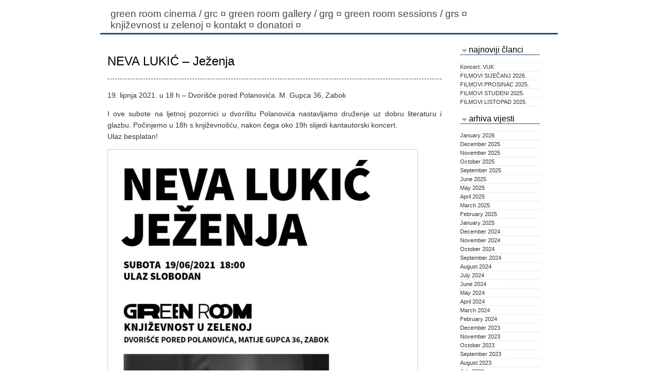

--- FILE ---
content_type: text/html; charset=UTF-8
request_url: http://www.gokul.hr/neva-lukic-jezenja/
body_size: 30757
content:
<!DOCTYPE html>


<html xmlns="http://www.w3.org/1999/xhtml" lang="en-US">

<head  profile="http://gmpg.org/xfn/11">

<meta name="google-site-verification" content="33RWNbsXzjTFe2NWlqmd-ggLvfy2wWZbA9Y0em1SlEo" />
<title>Gokul &raquo; NEVA LUKIĆ &#8211; Ježenja</title>
<meta content="text/html; charset=UTF-8" http-equiv="Content-Type" />

<link href="http://www.gokul.hr/wp-content/themes/cleanfrog/style.css" media="screen" rel="stylesheet" type="text/css" />

		
<meta name='robots' content='max-image-preview:large' />
<link rel='dns-prefetch' href='//s.w.org' />
<link rel="alternate" type="application/rss+xml" title="Gokul &raquo; Feed" href="http://www.gokul.hr/feed/" />
<link rel="alternate" type="application/rss+xml" title="Gokul &raquo; Comments Feed" href="http://www.gokul.hr/comments/feed/" />
<link rel="alternate" type="application/rss+xml" title="Gokul &raquo; NEVA LUKIĆ &#8211; Ježenja Comments Feed" href="http://www.gokul.hr/neva-lukic-jezenja/feed/" />
<script type="text/javascript">
window._wpemojiSettings = {"baseUrl":"https:\/\/s.w.org\/images\/core\/emoji\/14.0.0\/72x72\/","ext":".png","svgUrl":"https:\/\/s.w.org\/images\/core\/emoji\/14.0.0\/svg\/","svgExt":".svg","source":{"concatemoji":"http:\/\/www.gokul.hr\/wp-includes\/js\/wp-emoji-release.min.js?ver=6.0.11"}};
/*! This file is auto-generated */
!function(e,a,t){var n,r,o,i=a.createElement("canvas"),p=i.getContext&&i.getContext("2d");function s(e,t){var a=String.fromCharCode,e=(p.clearRect(0,0,i.width,i.height),p.fillText(a.apply(this,e),0,0),i.toDataURL());return p.clearRect(0,0,i.width,i.height),p.fillText(a.apply(this,t),0,0),e===i.toDataURL()}function c(e){var t=a.createElement("script");t.src=e,t.defer=t.type="text/javascript",a.getElementsByTagName("head")[0].appendChild(t)}for(o=Array("flag","emoji"),t.supports={everything:!0,everythingExceptFlag:!0},r=0;r<o.length;r++)t.supports[o[r]]=function(e){if(!p||!p.fillText)return!1;switch(p.textBaseline="top",p.font="600 32px Arial",e){case"flag":return s([127987,65039,8205,9895,65039],[127987,65039,8203,9895,65039])?!1:!s([55356,56826,55356,56819],[55356,56826,8203,55356,56819])&&!s([55356,57332,56128,56423,56128,56418,56128,56421,56128,56430,56128,56423,56128,56447],[55356,57332,8203,56128,56423,8203,56128,56418,8203,56128,56421,8203,56128,56430,8203,56128,56423,8203,56128,56447]);case"emoji":return!s([129777,127995,8205,129778,127999],[129777,127995,8203,129778,127999])}return!1}(o[r]),t.supports.everything=t.supports.everything&&t.supports[o[r]],"flag"!==o[r]&&(t.supports.everythingExceptFlag=t.supports.everythingExceptFlag&&t.supports[o[r]]);t.supports.everythingExceptFlag=t.supports.everythingExceptFlag&&!t.supports.flag,t.DOMReady=!1,t.readyCallback=function(){t.DOMReady=!0},t.supports.everything||(n=function(){t.readyCallback()},a.addEventListener?(a.addEventListener("DOMContentLoaded",n,!1),e.addEventListener("load",n,!1)):(e.attachEvent("onload",n),a.attachEvent("onreadystatechange",function(){"complete"===a.readyState&&t.readyCallback()})),(e=t.source||{}).concatemoji?c(e.concatemoji):e.wpemoji&&e.twemoji&&(c(e.twemoji),c(e.wpemoji)))}(window,document,window._wpemojiSettings);
</script>
<style type="text/css">
img.wp-smiley,
img.emoji {
	display: inline !important;
	border: none !important;
	box-shadow: none !important;
	height: 1em !important;
	width: 1em !important;
	margin: 0 0.07em !important;
	vertical-align: -0.1em !important;
	background: none !important;
	padding: 0 !important;
}
</style>
	<link rel='stylesheet' id='wp-block-library-css'  href='http://www.gokul.hr/wp-includes/css/dist/block-library/style.min.css?ver=6.0.11' type='text/css' media='all' />
<style id='global-styles-inline-css' type='text/css'>
body{--wp--preset--color--black: #000000;--wp--preset--color--cyan-bluish-gray: #abb8c3;--wp--preset--color--white: #ffffff;--wp--preset--color--pale-pink: #f78da7;--wp--preset--color--vivid-red: #cf2e2e;--wp--preset--color--luminous-vivid-orange: #ff6900;--wp--preset--color--luminous-vivid-amber: #fcb900;--wp--preset--color--light-green-cyan: #7bdcb5;--wp--preset--color--vivid-green-cyan: #00d084;--wp--preset--color--pale-cyan-blue: #8ed1fc;--wp--preset--color--vivid-cyan-blue: #0693e3;--wp--preset--color--vivid-purple: #9b51e0;--wp--preset--gradient--vivid-cyan-blue-to-vivid-purple: linear-gradient(135deg,rgba(6,147,227,1) 0%,rgb(155,81,224) 100%);--wp--preset--gradient--light-green-cyan-to-vivid-green-cyan: linear-gradient(135deg,rgb(122,220,180) 0%,rgb(0,208,130) 100%);--wp--preset--gradient--luminous-vivid-amber-to-luminous-vivid-orange: linear-gradient(135deg,rgba(252,185,0,1) 0%,rgba(255,105,0,1) 100%);--wp--preset--gradient--luminous-vivid-orange-to-vivid-red: linear-gradient(135deg,rgba(255,105,0,1) 0%,rgb(207,46,46) 100%);--wp--preset--gradient--very-light-gray-to-cyan-bluish-gray: linear-gradient(135deg,rgb(238,238,238) 0%,rgb(169,184,195) 100%);--wp--preset--gradient--cool-to-warm-spectrum: linear-gradient(135deg,rgb(74,234,220) 0%,rgb(151,120,209) 20%,rgb(207,42,186) 40%,rgb(238,44,130) 60%,rgb(251,105,98) 80%,rgb(254,248,76) 100%);--wp--preset--gradient--blush-light-purple: linear-gradient(135deg,rgb(255,206,236) 0%,rgb(152,150,240) 100%);--wp--preset--gradient--blush-bordeaux: linear-gradient(135deg,rgb(254,205,165) 0%,rgb(254,45,45) 50%,rgb(107,0,62) 100%);--wp--preset--gradient--luminous-dusk: linear-gradient(135deg,rgb(255,203,112) 0%,rgb(199,81,192) 50%,rgb(65,88,208) 100%);--wp--preset--gradient--pale-ocean: linear-gradient(135deg,rgb(255,245,203) 0%,rgb(182,227,212) 50%,rgb(51,167,181) 100%);--wp--preset--gradient--electric-grass: linear-gradient(135deg,rgb(202,248,128) 0%,rgb(113,206,126) 100%);--wp--preset--gradient--midnight: linear-gradient(135deg,rgb(2,3,129) 0%,rgb(40,116,252) 100%);--wp--preset--duotone--dark-grayscale: url('#wp-duotone-dark-grayscale');--wp--preset--duotone--grayscale: url('#wp-duotone-grayscale');--wp--preset--duotone--purple-yellow: url('#wp-duotone-purple-yellow');--wp--preset--duotone--blue-red: url('#wp-duotone-blue-red');--wp--preset--duotone--midnight: url('#wp-duotone-midnight');--wp--preset--duotone--magenta-yellow: url('#wp-duotone-magenta-yellow');--wp--preset--duotone--purple-green: url('#wp-duotone-purple-green');--wp--preset--duotone--blue-orange: url('#wp-duotone-blue-orange');--wp--preset--font-size--small: 13px;--wp--preset--font-size--medium: 20px;--wp--preset--font-size--large: 36px;--wp--preset--font-size--x-large: 42px;}.has-black-color{color: var(--wp--preset--color--black) !important;}.has-cyan-bluish-gray-color{color: var(--wp--preset--color--cyan-bluish-gray) !important;}.has-white-color{color: var(--wp--preset--color--white) !important;}.has-pale-pink-color{color: var(--wp--preset--color--pale-pink) !important;}.has-vivid-red-color{color: var(--wp--preset--color--vivid-red) !important;}.has-luminous-vivid-orange-color{color: var(--wp--preset--color--luminous-vivid-orange) !important;}.has-luminous-vivid-amber-color{color: var(--wp--preset--color--luminous-vivid-amber) !important;}.has-light-green-cyan-color{color: var(--wp--preset--color--light-green-cyan) !important;}.has-vivid-green-cyan-color{color: var(--wp--preset--color--vivid-green-cyan) !important;}.has-pale-cyan-blue-color{color: var(--wp--preset--color--pale-cyan-blue) !important;}.has-vivid-cyan-blue-color{color: var(--wp--preset--color--vivid-cyan-blue) !important;}.has-vivid-purple-color{color: var(--wp--preset--color--vivid-purple) !important;}.has-black-background-color{background-color: var(--wp--preset--color--black) !important;}.has-cyan-bluish-gray-background-color{background-color: var(--wp--preset--color--cyan-bluish-gray) !important;}.has-white-background-color{background-color: var(--wp--preset--color--white) !important;}.has-pale-pink-background-color{background-color: var(--wp--preset--color--pale-pink) !important;}.has-vivid-red-background-color{background-color: var(--wp--preset--color--vivid-red) !important;}.has-luminous-vivid-orange-background-color{background-color: var(--wp--preset--color--luminous-vivid-orange) !important;}.has-luminous-vivid-amber-background-color{background-color: var(--wp--preset--color--luminous-vivid-amber) !important;}.has-light-green-cyan-background-color{background-color: var(--wp--preset--color--light-green-cyan) !important;}.has-vivid-green-cyan-background-color{background-color: var(--wp--preset--color--vivid-green-cyan) !important;}.has-pale-cyan-blue-background-color{background-color: var(--wp--preset--color--pale-cyan-blue) !important;}.has-vivid-cyan-blue-background-color{background-color: var(--wp--preset--color--vivid-cyan-blue) !important;}.has-vivid-purple-background-color{background-color: var(--wp--preset--color--vivid-purple) !important;}.has-black-border-color{border-color: var(--wp--preset--color--black) !important;}.has-cyan-bluish-gray-border-color{border-color: var(--wp--preset--color--cyan-bluish-gray) !important;}.has-white-border-color{border-color: var(--wp--preset--color--white) !important;}.has-pale-pink-border-color{border-color: var(--wp--preset--color--pale-pink) !important;}.has-vivid-red-border-color{border-color: var(--wp--preset--color--vivid-red) !important;}.has-luminous-vivid-orange-border-color{border-color: var(--wp--preset--color--luminous-vivid-orange) !important;}.has-luminous-vivid-amber-border-color{border-color: var(--wp--preset--color--luminous-vivid-amber) !important;}.has-light-green-cyan-border-color{border-color: var(--wp--preset--color--light-green-cyan) !important;}.has-vivid-green-cyan-border-color{border-color: var(--wp--preset--color--vivid-green-cyan) !important;}.has-pale-cyan-blue-border-color{border-color: var(--wp--preset--color--pale-cyan-blue) !important;}.has-vivid-cyan-blue-border-color{border-color: var(--wp--preset--color--vivid-cyan-blue) !important;}.has-vivid-purple-border-color{border-color: var(--wp--preset--color--vivid-purple) !important;}.has-vivid-cyan-blue-to-vivid-purple-gradient-background{background: var(--wp--preset--gradient--vivid-cyan-blue-to-vivid-purple) !important;}.has-light-green-cyan-to-vivid-green-cyan-gradient-background{background: var(--wp--preset--gradient--light-green-cyan-to-vivid-green-cyan) !important;}.has-luminous-vivid-amber-to-luminous-vivid-orange-gradient-background{background: var(--wp--preset--gradient--luminous-vivid-amber-to-luminous-vivid-orange) !important;}.has-luminous-vivid-orange-to-vivid-red-gradient-background{background: var(--wp--preset--gradient--luminous-vivid-orange-to-vivid-red) !important;}.has-very-light-gray-to-cyan-bluish-gray-gradient-background{background: var(--wp--preset--gradient--very-light-gray-to-cyan-bluish-gray) !important;}.has-cool-to-warm-spectrum-gradient-background{background: var(--wp--preset--gradient--cool-to-warm-spectrum) !important;}.has-blush-light-purple-gradient-background{background: var(--wp--preset--gradient--blush-light-purple) !important;}.has-blush-bordeaux-gradient-background{background: var(--wp--preset--gradient--blush-bordeaux) !important;}.has-luminous-dusk-gradient-background{background: var(--wp--preset--gradient--luminous-dusk) !important;}.has-pale-ocean-gradient-background{background: var(--wp--preset--gradient--pale-ocean) !important;}.has-electric-grass-gradient-background{background: var(--wp--preset--gradient--electric-grass) !important;}.has-midnight-gradient-background{background: var(--wp--preset--gradient--midnight) !important;}.has-small-font-size{font-size: var(--wp--preset--font-size--small) !important;}.has-medium-font-size{font-size: var(--wp--preset--font-size--medium) !important;}.has-large-font-size{font-size: var(--wp--preset--font-size--large) !important;}.has-x-large-font-size{font-size: var(--wp--preset--font-size--x-large) !important;}
</style>
<script type='text/javascript' src='http://www.gokul.hr/wp-includes/js/jquery/jquery.min.js?ver=3.6.0' id='jquery-core-js'></script>
<script type='text/javascript' src='http://www.gokul.hr/wp-includes/js/jquery/jquery-migrate.min.js?ver=3.3.2' id='jquery-migrate-js'></script>
<script type='text/javascript' src='http://www.gokul.hr/wp-content/themes/cleanfrog/js/collapser.js?ver=1.0' id='collapser-js'></script>
<link rel="https://api.w.org/" href="http://www.gokul.hr/wp-json/" /><link rel="alternate" type="application/json" href="http://www.gokul.hr/wp-json/wp/v2/posts/2725" /><link rel="EditURI" type="application/rsd+xml" title="RSD" href="http://www.gokul.hr/xmlrpc.php?rsd" />
<link rel="wlwmanifest" type="application/wlwmanifest+xml" href="http://www.gokul.hr/wp-includes/wlwmanifest.xml" /> 
<meta name="generator" content="WordPress 6.0.11" />
<link rel="canonical" href="http://www.gokul.hr/neva-lukic-jezenja/" />
<link rel='shortlink' href='http://www.gokul.hr/?p=2725' />
<link rel="alternate" type="application/json+oembed" href="http://www.gokul.hr/wp-json/oembed/1.0/embed?url=http%3A%2F%2Fwww.gokul.hr%2Fneva-lukic-jezenja%2F" />
<link rel="alternate" type="text/xml+oembed" href="http://www.gokul.hr/wp-json/oembed/1.0/embed?url=http%3A%2F%2Fwww.gokul.hr%2Fneva-lukic-jezenja%2F&#038;format=xml" />
<STYLE type="text/css">

.div3 { margin-left:25px;}
.div3 h1{color: #333; font-family: Courier New, Courier, monospace !important;}
.div3 a{color: #333; font-family: Courier New, Courier, monospace;
font-weight: normal;font-size:18px;
text-decoration: none!important;
margin-bottom:10px;display:inline-block;}
</STYLE>


</head>
<body class="post-template-default single single-post postid-2725 single-format-standard">

<div id="container">
	<div id="header">
		
	<!--	<h1><a href="http://www.gokul.hr">Gokul</a></h1>
		<h2></h2>	 -->

	</div>
	 <div id="navbox">
			<div class="menu"><ul id="navbar" class="menu"><li id="menu-item-1174" class="menu-item menu-item-type-taxonomy menu-item-object-category menu-item-1174"><a href="http://www.gokul.hr/category/green-room-cinema-grc/">Green Room Cinema / GRC<span class="clearstick">&nbsp;¤&nbsp;</span></a></li>
<li id="menu-item-1175" class="menu-item menu-item-type-taxonomy menu-item-object-category menu-item-1175"><a href="http://www.gokul.hr/category/green-room-gallery-grg/">Green Room Gallery / GRG<span class="clearstick">&nbsp;¤&nbsp;</span></a></li>
<li id="menu-item-1176" class="menu-item menu-item-type-taxonomy menu-item-object-category menu-item-1176"><a href="http://www.gokul.hr/category/green-room-sessions-grs/">Green Room Sessions / GRS<span class="clearstick">&nbsp;¤&nbsp;</span></a></li>
<li id="menu-item-2433" class="menu-item menu-item-type-post_type menu-item-object-page menu-item-2433"><a href="http://www.gokul.hr/category-knjizevost-u-zelenoj/">KNJIŽEVNOST U ZELENOJ<span class="clearstick">&nbsp;¤&nbsp;</span></a></li>
<li id="menu-item-1178" class="menu-item menu-item-type-post_type menu-item-object-page menu-item-1178"><a href="http://www.gokul.hr/kontakt/">Kontakt<span class="clearstick">&nbsp;¤&nbsp;</span></a></li>
<li id="menu-item-1177" class="menu-item menu-item-type-post_type menu-item-object-page menu-item-1177"><a href="http://www.gokul.hr/donatori/">Donatori<span class="clearstick">&nbsp;¤&nbsp;</span></a></li>
</ul></div>		
			
		
		<div id="navclearer"></div>
	</div>
	<div id="contentcontainer">
	<div id="content">
	


		
	<div class="post">
		<!-- <div class="posthead">
		<div class="dater"><p class="day">30</p>
		<p class="monthyear">Jun 21</p></div> -->

		<h2>NEVA LUKIĆ &#8211; Ježenja</h2>
		</div>
			
			<div class="entry">
								
<p>19. lipnja 2021. u 18 h &#8211; Dvorišče pored Polanovića. M. Gupca 36, Zabok</p>



<p>I ove subote na ljetnoj pozornici u dvorištu Polanovića nastavljamo druženje uz dobru literaturu i glazbu. Počinjemo u 18h s književnošću, nakon čega oko 19h slijedi kantautorski koncert.<br>Ulaz besplatan!</p>



<figure class="wp-block-image size-large is-resized"><img src="http://www.gokul.hr/wp-content/uploads/2021/06/NEVA-724x1024.jpg" alt="" class="wp-image-2726" width="602" height="851" srcset="http://www.gokul.hr/wp-content/uploads/2021/06/NEVA-724x1024.jpg 724w, http://www.gokul.hr/wp-content/uploads/2021/06/NEVA-212x300.jpg 212w, http://www.gokul.hr/wp-content/uploads/2021/06/NEVA-106x150.jpg 106w, http://www.gokul.hr/wp-content/uploads/2021/06/NEVA-768x1086.jpg 768w, http://www.gokul.hr/wp-content/uploads/2021/06/NEVA-1086x1536.jpg 1086w, http://www.gokul.hr/wp-content/uploads/2021/06/NEVA.jpg 1240w" sizes="(max-width: 602px) 100vw, 602px" /></figure>



<p>U goste nam dolazi književnica Neva Lukić s kojom ćemo popričati o njezinoj novoj zbirci pjesama &#8220;Ježenja&#8221; (Fraktura, 2020.). Pjesme su to otvorene, ispisane lakom rukom, a svojim nas ritmom, kako će to primijetiti Goran Čolakhodžić, ponavljanjima i začudnim svršecima zavodljivih početaka zovu na užitak u slobodi pjesničkog jezika.Neva Lukić magistrirala je povijest umjetnosti i arheologiju na Filozofskom fakultetu u Zagrebu i Teoriju moderne i suvremene umjetnosti na sveučilištu Leiden u Nizozemskoj. Književnica je, kustosica i likovna kritičarka. Poeziju i prozu objavljuje u časopisima, zbornicima i na radioteleviziji. Objavila je zbirke poezije &#8211; Ježenja (Fraktura, 2020.), Sjene sjemenki (HDP, 2015.), Haljina Obscura (2011., nagrada Zdravko Pucak, Matica hrvatska Karlovac), zbirke priča &#8211; More i zaustavljene priče (HDP, 2016.), Ljudi bez parka (Knjigomat, 2009.) te slikovnicu Travka preko oblaka (Semafora, 2018.). Knjiga More i zaustavljene priče objavljena je 2018. u Beogradu, a iste godine u Leidenu pod naslovom Endless endings. Surađuje s drugim umjetnicima – koautorica je kratkog eksperimentalnog filma The Motel in the Well (sa Sarom Rajaei, 2016.) te je sudjelovala na književnim i filmskim festivalima u Hrvatskoj i inozemstvu. Članica je AICA-e, HDP-a i ULUPUH-a.</p>



<figure class="wp-container-2 wp-block-gallery-1 wp-block-gallery columns-3 is-cropped"><ul class="blocks-gallery-grid"><li class="blocks-gallery-item"><figure><img loading="lazy" width="1024" height="683" src="http://www.gokul.hr/wp-content/uploads/2021/06/DSC_8857-1024x683.jpg" alt="" data-id="2727" data-link="http://www.gokul.hr/?attachment_id=2727" class="wp-image-2727" srcset="http://www.gokul.hr/wp-content/uploads/2021/06/DSC_8857-1024x683.jpg 1024w, http://www.gokul.hr/wp-content/uploads/2021/06/DSC_8857-300x200.jpg 300w, http://www.gokul.hr/wp-content/uploads/2021/06/DSC_8857-215x143.jpg 215w, http://www.gokul.hr/wp-content/uploads/2021/06/DSC_8857-768x512.jpg 768w, http://www.gokul.hr/wp-content/uploads/2021/06/DSC_8857-1536x1025.jpg 1536w, http://www.gokul.hr/wp-content/uploads/2021/06/DSC_8857-2048x1366.jpg 2048w" sizes="(max-width: 1024px) 100vw, 1024px" /></figure></li><li class="blocks-gallery-item"><figure><img loading="lazy" width="1024" height="683" src="http://www.gokul.hr/wp-content/uploads/2021/06/DSC_9054-1024x683.jpg" alt="" data-id="2728" data-link="http://www.gokul.hr/?attachment_id=2728" class="wp-image-2728" srcset="http://www.gokul.hr/wp-content/uploads/2021/06/DSC_9054-1024x683.jpg 1024w, http://www.gokul.hr/wp-content/uploads/2021/06/DSC_9054-300x200.jpg 300w, http://www.gokul.hr/wp-content/uploads/2021/06/DSC_9054-215x143.jpg 215w, http://www.gokul.hr/wp-content/uploads/2021/06/DSC_9054-768x512.jpg 768w, http://www.gokul.hr/wp-content/uploads/2021/06/DSC_9054-1536x1025.jpg 1536w, http://www.gokul.hr/wp-content/uploads/2021/06/DSC_9054-2048x1366.jpg 2048w" sizes="(max-width: 1024px) 100vw, 1024px" /></figure></li><li class="blocks-gallery-item"><figure><img loading="lazy" width="1024" height="683" src="http://www.gokul.hr/wp-content/uploads/2021/06/DSC_8989-1024x683.jpg" alt="" data-id="2729" data-link="http://www.gokul.hr/?attachment_id=2729" class="wp-image-2729" srcset="http://www.gokul.hr/wp-content/uploads/2021/06/DSC_8989-1024x683.jpg 1024w, http://www.gokul.hr/wp-content/uploads/2021/06/DSC_8989-300x200.jpg 300w, http://www.gokul.hr/wp-content/uploads/2021/06/DSC_8989-215x143.jpg 215w, http://www.gokul.hr/wp-content/uploads/2021/06/DSC_8989-768x512.jpg 768w, http://www.gokul.hr/wp-content/uploads/2021/06/DSC_8989-1536x1025.jpg 1536w, http://www.gokul.hr/wp-content/uploads/2021/06/DSC_8989-2048x1366.jpg 2048w" sizes="(max-width: 1024px) 100vw, 1024px" /></figure></li><li class="blocks-gallery-item"><figure><img loading="lazy" width="1024" height="683" src="http://www.gokul.hr/wp-content/uploads/2021/06/DSC_8941-1024x683.jpg" alt="" data-id="2730" data-full-url="http://www.gokul.hr/wp-content/uploads/2021/06/DSC_8941.jpg" data-link="http://www.gokul.hr/?attachment_id=2730" class="wp-image-2730" srcset="http://www.gokul.hr/wp-content/uploads/2021/06/DSC_8941-1024x683.jpg 1024w, http://www.gokul.hr/wp-content/uploads/2021/06/DSC_8941-300x200.jpg 300w, http://www.gokul.hr/wp-content/uploads/2021/06/DSC_8941-215x143.jpg 215w, http://www.gokul.hr/wp-content/uploads/2021/06/DSC_8941-768x512.jpg 768w, http://www.gokul.hr/wp-content/uploads/2021/06/DSC_8941-1536x1025.jpg 1536w, http://www.gokul.hr/wp-content/uploads/2021/06/DSC_8941-2048x1366.jpg 2048w" sizes="(max-width: 1024px) 100vw, 1024px" /></figure></li></ul></figure>
							</div>
			<p class="postmetadata">
			<span class="cat">Kategorija: <a href="http://www.gokul.hr/category/knjizevost-u-zelenoj-kuz/" rel="category tag">Književost u Zelenoj - KUZ</a></span> | 
									</p>
		
	</div>



</div>




<div id="sidebar">

<ul>


		<li id="recent-posts-2" class="widget widget_recent_entries">
		<h2 class="widgettitle">Najnoviji članci</h2>

		<ul>
											<li>
					<a href="http://www.gokul.hr/koncert-vuk/">Koncert: VUK</a>
									</li>
											<li>
					<a href="http://www.gokul.hr/filmovi-sijecanj-2026/">FILMOVI SIJEČANJ 2026.</a>
									</li>
											<li>
					<a href="http://www.gokul.hr/filmovi-prosinac-2025/">FILMOVI PROSINAC 2025.</a>
									</li>
											<li>
					<a href="http://www.gokul.hr/filmovi-studeni-2025/">FILMOVI STUDENI 2025.</a>
									</li>
											<li>
					<a href="http://www.gokul.hr/filmovi-listopad-2025/">FILMOVI LISTOPAD 2025.</a>
									</li>
					</ul>

		</li>
<li id="archives-2" class="widget widget_archive"><h2 class="widgettitle">Arhiva vijesti</h2>

			<ul>
					<li><a href='http://www.gokul.hr/2026/01/'>January 2026</a></li>
	<li><a href='http://www.gokul.hr/2025/12/'>December 2025</a></li>
	<li><a href='http://www.gokul.hr/2025/11/'>November 2025</a></li>
	<li><a href='http://www.gokul.hr/2025/10/'>October 2025</a></li>
	<li><a href='http://www.gokul.hr/2025/09/'>September 2025</a></li>
	<li><a href='http://www.gokul.hr/2025/06/'>June 2025</a></li>
	<li><a href='http://www.gokul.hr/2025/05/'>May 2025</a></li>
	<li><a href='http://www.gokul.hr/2025/04/'>April 2025</a></li>
	<li><a href='http://www.gokul.hr/2025/03/'>March 2025</a></li>
	<li><a href='http://www.gokul.hr/2025/02/'>February 2025</a></li>
	<li><a href='http://www.gokul.hr/2025/01/'>January 2025</a></li>
	<li><a href='http://www.gokul.hr/2024/12/'>December 2024</a></li>
	<li><a href='http://www.gokul.hr/2024/11/'>November 2024</a></li>
	<li><a href='http://www.gokul.hr/2024/10/'>October 2024</a></li>
	<li><a href='http://www.gokul.hr/2024/09/'>September 2024</a></li>
	<li><a href='http://www.gokul.hr/2024/08/'>August 2024</a></li>
	<li><a href='http://www.gokul.hr/2024/07/'>July 2024</a></li>
	<li><a href='http://www.gokul.hr/2024/06/'>June 2024</a></li>
	<li><a href='http://www.gokul.hr/2024/05/'>May 2024</a></li>
	<li><a href='http://www.gokul.hr/2024/04/'>April 2024</a></li>
	<li><a href='http://www.gokul.hr/2024/03/'>March 2024</a></li>
	<li><a href='http://www.gokul.hr/2024/02/'>February 2024</a></li>
	<li><a href='http://www.gokul.hr/2023/12/'>December 2023</a></li>
	<li><a href='http://www.gokul.hr/2023/11/'>November 2023</a></li>
	<li><a href='http://www.gokul.hr/2023/10/'>October 2023</a></li>
	<li><a href='http://www.gokul.hr/2023/09/'>September 2023</a></li>
	<li><a href='http://www.gokul.hr/2023/08/'>August 2023</a></li>
	<li><a href='http://www.gokul.hr/2023/07/'>July 2023</a></li>
	<li><a href='http://www.gokul.hr/2023/06/'>June 2023</a></li>
	<li><a href='http://www.gokul.hr/2023/05/'>May 2023</a></li>
	<li><a href='http://www.gokul.hr/2023/04/'>April 2023</a></li>
	<li><a href='http://www.gokul.hr/2023/03/'>March 2023</a></li>
	<li><a href='http://www.gokul.hr/2023/02/'>February 2023</a></li>
	<li><a href='http://www.gokul.hr/2023/01/'>January 2023</a></li>
	<li><a href='http://www.gokul.hr/2022/11/'>November 2022</a></li>
	<li><a href='http://www.gokul.hr/2022/10/'>October 2022</a></li>
	<li><a href='http://www.gokul.hr/2022/09/'>September 2022</a></li>
	<li><a href='http://www.gokul.hr/2022/07/'>July 2022</a></li>
	<li><a href='http://www.gokul.hr/2022/06/'>June 2022</a></li>
	<li><a href='http://www.gokul.hr/2022/05/'>May 2022</a></li>
	<li><a href='http://www.gokul.hr/2022/04/'>April 2022</a></li>
	<li><a href='http://www.gokul.hr/2022/03/'>March 2022</a></li>
	<li><a href='http://www.gokul.hr/2022/01/'>January 2022</a></li>
	<li><a href='http://www.gokul.hr/2021/12/'>December 2021</a></li>
	<li><a href='http://www.gokul.hr/2021/11/'>November 2021</a></li>
	<li><a href='http://www.gokul.hr/2021/10/'>October 2021</a></li>
	<li><a href='http://www.gokul.hr/2021/09/'>September 2021</a></li>
	<li><a href='http://www.gokul.hr/2021/08/'>August 2021</a></li>
	<li><a href='http://www.gokul.hr/2021/07/'>July 2021</a></li>
	<li><a href='http://www.gokul.hr/2021/06/'>June 2021</a></li>
	<li><a href='http://www.gokul.hr/2021/05/'>May 2021</a></li>
	<li><a href='http://www.gokul.hr/2021/04/'>April 2021</a></li>
	<li><a href='http://www.gokul.hr/2021/03/'>March 2021</a></li>
	<li><a href='http://www.gokul.hr/2019/01/'>January 2019</a></li>
	<li><a href='http://www.gokul.hr/2018/12/'>December 2018</a></li>
	<li><a href='http://www.gokul.hr/2018/07/'>July 2018</a></li>
	<li><a href='http://www.gokul.hr/2016/12/'>December 2016</a></li>
	<li><a href='http://www.gokul.hr/2016/05/'>May 2016</a></li>
	<li><a href='http://www.gokul.hr/2016/04/'>April 2016</a></li>
	<li><a href='http://www.gokul.hr/2016/03/'>March 2016</a></li>
	<li><a href='http://www.gokul.hr/2016/02/'>February 2016</a></li>
	<li><a href='http://www.gokul.hr/2016/01/'>January 2016</a></li>
	<li><a href='http://www.gokul.hr/2015/10/'>October 2015</a></li>
	<li><a href='http://www.gokul.hr/2015/09/'>September 2015</a></li>
	<li><a href='http://www.gokul.hr/2015/08/'>August 2015</a></li>
	<li><a href='http://www.gokul.hr/2015/07/'>July 2015</a></li>
	<li><a href='http://www.gokul.hr/2015/05/'>May 2015</a></li>
	<li><a href='http://www.gokul.hr/2015/04/'>April 2015</a></li>
	<li><a href='http://www.gokul.hr/2015/03/'>March 2015</a></li>
	<li><a href='http://www.gokul.hr/2015/02/'>February 2015</a></li>
	<li><a href='http://www.gokul.hr/2015/01/'>January 2015</a></li>
	<li><a href='http://www.gokul.hr/2014/12/'>December 2014</a></li>
	<li><a href='http://www.gokul.hr/2014/11/'>November 2014</a></li>
	<li><a href='http://www.gokul.hr/2014/10/'>October 2014</a></li>
	<li><a href='http://www.gokul.hr/2014/09/'>September 2014</a></li>
	<li><a href='http://www.gokul.hr/2014/08/'>August 2014</a></li>
	<li><a href='http://www.gokul.hr/2014/06/'>June 2014</a></li>
	<li><a href='http://www.gokul.hr/2014/05/'>May 2014</a></li>
	<li><a href='http://www.gokul.hr/2014/04/'>April 2014</a></li>
	<li><a href='http://www.gokul.hr/2014/03/'>March 2014</a></li>
	<li><a href='http://www.gokul.hr/2014/02/'>February 2014</a></li>
	<li><a href='http://www.gokul.hr/2014/01/'>January 2014</a></li>
	<li><a href='http://www.gokul.hr/2013/12/'>December 2013</a></li>
	<li><a href='http://www.gokul.hr/2013/11/'>November 2013</a></li>
	<li><a href='http://www.gokul.hr/2013/10/'>October 2013</a></li>
	<li><a href='http://www.gokul.hr/2013/06/'>June 2013</a></li>
	<li><a href='http://www.gokul.hr/2013/05/'>May 2013</a></li>
	<li><a href='http://www.gokul.hr/2013/04/'>April 2013</a></li>
	<li><a href='http://www.gokul.hr/2013/03/'>March 2013</a></li>
	<li><a href='http://www.gokul.hr/2013/02/'>February 2013</a></li>
	<li><a href='http://www.gokul.hr/2013/01/'>January 2013</a></li>
	<li><a href='http://www.gokul.hr/2012/12/'>December 2012</a></li>
	<li><a href='http://www.gokul.hr/2012/11/'>November 2012</a></li>
	<li><a href='http://www.gokul.hr/2012/10/'>October 2012</a></li>
	<li><a href='http://www.gokul.hr/2012/09/'>September 2012</a></li>
	<li><a href='http://www.gokul.hr/2012/08/'>August 2012</a></li>
	<li><a href='http://www.gokul.hr/2012/07/'>July 2012</a></li>
	<li><a href='http://www.gokul.hr/2012/06/'>June 2012</a></li>
	<li><a href='http://www.gokul.hr/2012/05/'>May 2012</a></li>
	<li><a href='http://www.gokul.hr/2012/04/'>April 2012</a></li>
	<li><a href='http://www.gokul.hr/2012/03/'>March 2012</a></li>
	<li><a href='http://www.gokul.hr/2012/02/'>February 2012</a></li>
	<li><a href='http://www.gokul.hr/2012/01/'>January 2012</a></li>
	<li><a href='http://www.gokul.hr/2011/12/'>December 2011</a></li>
	<li><a href='http://www.gokul.hr/2011/11/'>November 2011</a></li>
	<li><a href='http://www.gokul.hr/2011/10/'>October 2011</a></li>
	<li><a href='http://www.gokul.hr/2011/09/'>September 2011</a></li>
			</ul>

			</li>

</ul>



</div><div id="clearer">
</div>
</div>
</div>
<div id="footer">
	<div id="footcontain">
	

	<ul class="footbar" id="footer-left"><li></li>
		</ul>
	<ul class="footbar" id="footer-center"><li></li>
		</ul>
	<ul class="footbar" id="footer-right"><li></li>
		</ul>
		
			<p class="hardfoot">Copyright &copy; 2026. Cleanfrog Theme by
			<a href="http://nearfrog.com">NearFrog</a>. Powered 
			by <a href="http://wordpress.org">Wordpress</a></p>
		
	
	</div>
</div>
<script type="text/javascript">

  var _gaq = _gaq || [];
  _gaq.push(['_setAccount', 'UA-1046737-18']);
  _gaq.push(['_trackPageview']);

  (function() {
    var ga = document.createElement('script'); ga.type = 'text/javascript'; ga.async = true;
    ga.src = ('https:' == document.location.protocol ? 'https://ssl' : 'http://www') + '.google-analytics.com/ga.js';
    var s = document.getElementsByTagName('script')[0]; s.parentNode.insertBefore(ga, s);
  })();

</script>
<style>.wp-container-2 {display: flex;gap: 0.5em;flex-wrap: wrap;align-items: center;}.wp-container-2 > * { margin: 0; }</style>
<style> .wp-block-gallery-1{ --wp--style--unstable-gallery-gap: var( --wp--style--gallery-gap-default, var( --gallery-block--gutter-size, var( --wp--style--block-gap, 0.5em ) ) ); gap: var( --wp--style--gallery-gap-default, var( --gallery-block--gutter-size, var( --wp--style--block-gap, 0.5em ) ) )}</style><script type='text/javascript' src='http://www.gokul.hr/wp-includes/js/comment-reply.min.js?ver=6.0.11' id='comment-reply-js'></script>

</body>

</html>


--- FILE ---
content_type: text/css
request_url: http://www.gokul.hr/wp-content/themes/cleanfrog/style.css
body_size: 13373
content:
/*
Theme Name: Cleanfrog
Theme URI: http://nearfrog.com/themes/cleanfrog
Description: Custom Wordpress theme designed by Nearfrog Designs. It features two columns, fixed width with widget support in a clean layout consisting of grays, blue and orange. Also features collapsible widgets and Cufon text-replacement for the title.
Version: 2.0.2
Author: Nearfrog Designs
Author URI: http://nearfrog.com
Tags: white, blue, orange, fixed-width, two-columns, custom-menu, threaded-comments
License: GNU General Public License v2.0 or newer
License URI: http://www.gnu.org/licenses/gpl.html
*/
@import url('miscstyles.css');
#navbox form{display:none;}
.slika img{width:215px;margin-top:18px;}
.slika {width:215px;float:left}
.ostalo {width:650px;}
body {
	font-family: 'Helvetica Neue Light', HelveticaNeue-Light, 'Helvetica Neue', Helvetica, Arial, sans-serif;
	background-color: #fff;
	padding: 0px;
	margin: 0px;
	/*Uncomment below for a gradient background (webkit/mozilla only)*/
	/*background: -webkit-gradient(
    linear,
    left top,
    left bottom,
    color-stop(0.0, rgb(221,221,221)),
    color-stop(0.5, rgb(255,255,255))
);
	background: -moz-linear-gradient(
    center top,
    #D3D3D3 0%,
    rgb(255,255,255) 100%
);*/
}
/* General typeset styles */
#header h1, #header h1 a {
	font-size: 76px;
	margin: 0px;
	padding-top: 15px;
	padding-bottom: 8px;
	color: #000;
	text-decoration: none;
	text-align:center;
}
#header h2 {
	margin: 4px 0 18px 2px;
	font-size: 15px;
	text-transform: uppercase;
	font-weight: bold;
	text-shadow: 0px 1px 1px #8E9FBD;
	text-align:center;
}
h2, h3 {
	font-weight: normal;
}
h1, h2, h3, h4, h5, h6 {
	font-family: helvetica, arial, sans-serif;
	color: #000;
}
p, #content ul li, #content ol li {
	font-size: 14px; /*letter-spacing: 0.55px;*/;
	line-height: 22px;
	text-align: justify;
}
a {
	outline: 0px;
}
img.alignleft {
	margin-right: 10px;
}
img.alignright {
	margin-left: 10px;
}
img.alignnone {
	margin: 0 10px 0 10px;
}
img + a {
	border-style: none;
}
.entry, #commentbox p, #pinglist, #respond {
	color: #333;
	font-size: 13px;
}
.ostalo div{margin-bottom:10px;}
.entry img {
	border: 1px #ccc solid;
}
#content a, .postmetadata a, #content p a:visited, #sidebar a, #content ul li a, #content ol li a, #footer p a, .navigation a, .page-link a, .footbar a {
	color: rgba(51, 51, 51, 1);
	text-decoration: none;
}
#content a:hover, #sidebar a:hover, #content ul li a:hover, #content ol li a:hover, .comment-author a:hover, .navigation a:hover, .page-link a:hover, .footbar a:hover {
	text-decoration: underline;
}
.postmetadata a:hover, .reply a p:hover, #cancel-comment-reply-link p:hover {
	text-decoration: underline!important;
}
#content table {
	border: 1px solid #ddd;
	border-collapse: collapse;
	border-spacing: 0;
	width: 100%;
}
#content table td {
	border-top: 1px solid #ddd;
}
#content table td, #content table th {
	padding: 6px;
	text-align: left;
}
#content h3 {
	font-size: 16px;
}
blockquote {
	background: transparent url('images/qo.png') no-repeat scroll left top;
	padding-left: 23px;
	padding-top: 7px;
	max-width: 450px;
	font-style: italic;
}
blockquote p:first-child {
	padding: 0px;
	padding-top: 4px;
	margin: 0px;
	background: transparent url('images/qc.png') no-repeat scroll right bottom;
	padding-right: 22px;
	width: auto;
}
blockquote p:first-child:first-letter {
	float: left;
	margin: .2em .3em .1em 0;
	font-family: "Monotype Corsiva", "Apple Chancery", fantasy;
	font-size: 270%;
	font-weight: bold;
}
blockquote cite {
	font-weight: bold;
}
hr {
	width: 62%;
	border: none;
	background-color: #555;
	height: 2px;
	opacity: 0.6;
	text-align: center;
	margin-left: auto;
	margin-right: auto;
}
#respond {
	clear: both;
}
input, textarea {
	border: 1px #cccccc solid;
	background-color: #eee;
	color: #444;
	-webkit-border-radius: 4px;
	-moz-border-radius: 4px;
	-khtml-border-radius: 4px;
	border-radius: 4px;
}
input#s {
	width: 123px;
}
/* Box Styles styles */
#container {
	border-style:  solid;
	border-width: 1px 1px 1px 1px;
	border-color: #fff;
	width: 890px;
	
	margin: 0px auto;
	background-color: #fff;
}

.more-link{margin:10px 0;display:block;font-weight:bold;}
#header {
	color: #ed6a34;
	text-align: left;
	padding-left: 10px;
}
#contentcontainer {
	background: transparent url('images/downline.png') repeat-y scroll 684px top;
}
#content {
	padding: 14px;
	float: left;
	min-height: 760px;
	width: 650px; /*border-right: 1px #999 dotted;*/;
	clear: both;
	margin-top: 4px;
	overflow: hidden;
}
#clearer {
	clear: both;
}
#footer {
	padding: 10px;
	min-height: 20px;

	clear: both;
}
#footer p {
	color: #333;
	font-size: 10px;
	line-height: 14px;
}

.footbar li {
	font-size: 11px;
	padding: 0;
	border-style: none!important;
}
.footbar li:first-child {
	display: none;
}
.footbar ul {
	list-style-type: none;
	margin: 0;
	padding: 0;
	display: block;
}
.footbar {
	list-style-type: none;
	padding: 0;
	margin: 0;
	float:left;
	width:31%;	padding-right: 15px;
	overflow:hidden;
}
#footer-left {


}
#footer-right {


}
#footer-center {


}
#footcontain {
	width: 890px;
	margin-left: auto;
	margin-right: auto;
	padding: 0 10px;
}
#footer-right .widget ul, #footer-center .widget ul {
	margin-right: -28px;
}
p.hardfoot {
	text-align: center;
	clear: both;
	padding-top: 13px;
}
/*Post Styles */
.post {
	border-bottom: 1px #333 dashed;
	margin-bottom: 20px;
}
.posthead h2 a {
	
	font-family: helvetica, arial, sans-serif;
	font-weight: normal;
	text-decoration: none!important;
	color: #234B7B;
	
	border-bottom: 1px #ccc solid;
	

}
.posthead h2 a:hover {
	border-color: #7591AF;
}
.posthead {
	min-height: 48px;
	clear: both;
}
.postauthor {
	margin-top: 6px;
	font-size: 11px;
}
.sticky .posthead h2 a {
	background: transparent url('images/sticky.png') no-repeat center left;
	padding-left: 20px;
	max-width: 560px;
}
.posthead h2 {
margin-top:6px;
float:left;
width: 580px;
font-size: 20px !important;
	display:block;
}
.posthead h2 a:hover {
	text-decoration: none!important;
}
.dater {
	width: 46px;
	padding-top: 5px;
	float: left;
	background-color: #234B7B;
	-webkit-border-radius: 5px 5px 10px 10px;
	-moz-border-radius: 5px 5px 10px 10px;
	-khtml-border-radius: 5px 5px 10px 10px;
	border-radius: 5px 5px 10px 10px;
}
.dater p {
	font-family: Verdana, sans-serif;
	text-align: center;
	margin: 0px;
	letter-spacing: 0px;
}
.dater a:hover {
	text-decoration: none!important;
}
.dater .day {
	font-size: 24px;
	font-weight: bolder;
	color: #fff;
	text-shadow: 1px 1px 1px #253B54;
}
.dater .day a {
	color: #fff!important;
}
.dater .monthyear a {
	color: #234B7B!important;
}
.dater .monthyear {
	border-style: none solid solid solid;
	border-width: 1px;
	border-color: #aaa;
	line-height: 10px;
	margin-top: 4px;
	font-size: 0.6em;
	padding: 3px 0 3px 0;
	text-transform: uppercase;
	font-weight: bolder;
	color: #234B7B;
	background-color: #ddd;
	-webkit-border-bottom-right-radius: 5px;
	-webkit-border-bottom-left-radius: 5px;
	-moz-border-radius-bottomright: 5px;
	-moz-border-radius-bottomleft: 5px;
	border-bottom-right-radius: 5px;
	border-bottom-left-radius: 5px;
}
.postmetadata {
	line-height: 13px;
	font-size: 10px;
	clear: both;
	padding-top: 15px;
	padding: 5px;
	background-color: #F4F4F4;
	border: 1px #ddd solid;
	-moz-border-radius: 6px;
	-webkit-border-radius: 6px;
	border-radius: 6px;
}
.pagemetadata {
	line-height: 13px;
	font-size: 10px;
	clear: both;
	padding-top: 15px;
}
.page-link {
	font-size: 13px;
	color: #333;
}
.page-link a {
	background-color: #F4F4F4;
	border: 1px #ccc solid;
	padding: 2px 3px 2px 3px;
	border-radius: 4px;
	-moz-border-radius: 4px;
	-webkit-border-radius: 4px;
}
.aligncenter {
	margin-left: auto;
	margin-right: auto;
	clear: both;
	display: block;
}
.alignright {
	float: right;
}
.alignleft {
	float: left;
}
.wp-caption {
	background-color: #eee;
	border: 1px #ccc solid;
	text-align: center;
	padding-top: 5px;
	padding-bottom: 5px;
	margin-top: 7px;
	margin-bottom: 7px;
	-webkit-border-radius: 6px;
	-moz-border-radius: 6px;
	-khtml-border-radius: 6px;
	border-radius: 6px;
}
#content a img {
	border-style: none;
}
.wp-caption-text {
	text-align: center;
	font-size: 10px;
	padding: 0px;
	margin: 0px;
	margin-top: 5px;
}
.comm {
	padding-left: 13px;
	background: transparent url('images/speech.png') no-repeat scroll left center;
}
.cat {
	padding-left: 15px;
	background: transparent url('images/cat.png') no-repeat scroll left center;
}
.tags {
	padding-left: 15px;
	background: transparent url('images/tag.png') no-repeat scroll left center;
}
/*Navigation Styles */
#navclearer {
	clear: both;
	border-bottom: 3px #234B7B solid;
	height: 4px;
	background-color: #fff;
}
#navbox {
	width: 890px;
	margin-left: auto;
	margin-right: auto;
	background-color: #fff;
}
#navbox ul {
	list-style-type: none;
	list-style-image: none;
	padding: 0px;
	margin: 0px;
	width: 870px;
	padding-left: 20px;
	margin-bottom:15px;
}
#navbox ul li {
	text-transform: lowercase;
	float: left;
	display: block;
	font-family: Arial,Helvetica,sans-serif;
	font-size: 1.0em;
	color: #444;
}
#navbox ul li a {
	padding: 4px 0 4px 0;
	text-decoration: none;
	font-family: Arial,Helvetica,sans-serif;
	font-size: 1.2em;
	color: #444;
}
#navbox ul li a:hover {
	color: #ed6a34;
}
#navbox ul ul {
	margin: 0px;
	margin-top: -3px;
	padding: 0px;
	padding-bottom: 3px;
	position: absolute;
	left: -999em;
	max-width: 128px;
	min-width: 100px;
	background-color: #fff;
	border: 1px #999 solid;
	-webkit-border-radius: 0 0 8px 0;
	-moz-border-radius: 0 0 8px 0;
	border-radius: 0 0 8px 0;
}
#navbox ul ul li {
	width: 100%;
	padding: 1px 2px 1px 2px;
}
#navbox ul ul li a {
	font-size: 1.0em;
	font-weight: bold;
}
#navbox ul ul .clearstick {
	display: none;
}
#navbox ul li:hover ul {
	left: auto;
}
.clearstick, .clearstick:hover {
	color: #444;
}
.clear{clear:both;}
form.searchform div{
width: 160px;
}
#navbox .searchform {
	float: right;
	padding-right: 8px;
	width:160px;
}
.searchform .searchsubmit {
	background: #eee url('images/mglass.png') no-repeat scroll center center;
	text-indent: -9999em;
	margin-left: -6px;
	min-width: 22px;
	-webkit-border-radius: 0 5px 5px 0;
	-moz-border-radius: 0 5px 5px 0;
	border-radius: 0 5px 5px 0;
	border-left-style: none;
}
.searchform .s {
	max-width: 130px;
	-webkit-border-radius: 5px 0 0 5px;
	-moz-border-radius: 5px 0 0 5px;
	border-radius: 5px 0 0 5px;
	border-right-style: none;
}
/*Sidebar Styles */
#sidebar {
	float: right;
	width: 192px;
	padding: 8px;
}
#sidebar ul {
	list-style-type: none;
	list-style-image: none;
	text-decoration: none;
	margin: 0;
	padding: 0 0px 0 0px;
	font-family: verdana,Helvetica, Arial,sans-serif;
	font-size: 11px;
}
#sidebar ul li {
	padding-right: 10px;
	padding-left: 10px;
	margin-bottom: 15px;
}
#sidebar ul li div, #sidebar ul li ul {
	margin-top: 5px;
}
#sidebar ul ul {
	list-style-type: none;
	list-style-image: none;
}
#sidebar ul li ul li {
	margin-bottom: 0px;
	text-decoration: none;
	list-style-image: none;
	padding-right: 0px;
	padding-left: 0px;
}
#sidebar a, .postmetadata a {
	border-style: none;
}
#sidebar a:hover, .postmetadata a:hover {
	color: #FF7038;
}
#sidebar .widgettitle {
	width: 80%;
	display: block;
	font-family: Arial, Helvetica, sans-serif; /*font-family: Georgia,serif;*/;
	font-size: 16px;
	text-transform: lowercase;
	font-weight: normal;
	font-style: normal;
	font-variant: normal;
	border-bottom: 1px #234B7B solid;
}
/*Comment Template Styles */
.commentpage {
	width: 100%;
}
.commentlist {
	list-style-type: none;
	padding: 0px;
	margin: 0px;
}
.comment-author a {
	color: #234B7B!important;
	text-decoration: none;
}
.commentlist blockquote {
	max-width: 390px;
}
.depth-2, .depth-4 {
	background-color: #f1f1f1!important;
}
.comment, .pingback, .trackback {
	border: 1px #234B7B dashed;
	margin-bottom: 10px;
	padding: 8px;
	clear: both;
	overflow: hidden;
	background-color: #f9f9f9;
}
.comment-meta {
	font-size: 10px;
	margin-top: -7px;
	/*font-family: Georgia,times,serif;*/
}
.comment-meta a {
	color: #777!important;
	text-decoration: none;
}
.comment-meta a:hover {
	text-decoration: none!important;
}
#comment {
	width: 380px;
	height: 125px;
}
.reply p {
	font-size: 11px;
	margin-bottom: 0;
	margin-top: -14px;
}
textarea#comment {
	font-size: 14px;
	font-family: Arial, "Helvetica LT Std", sans-serif;
	width: 400px;
}
.navigation {
	text-align: center;
}
.navigation .prev, .navigation .next {
	background-color: transparent;
	border-style: none;
}
.navigation .prev, .older {
	background: transparent url('images/leftg.png') no-repeat left center;
	padding-left: 20px;
}
.navigation .prev:hover, .older:hover {
	background-image: url('images/left.png');
}
.navigation .next, .newer {
	background: transparent url('images/rightg.png') no-repeat right center;
	padding-right: 20px;
}
.navigation .next:hover, .newer:hover {
	background-image: url('images/right.png');
}
#content .navigation a {
	line-height: 30px;
	font-size: 12px;
}
.avatar {
	float: right;
}
.gallery-caption {
	font-size: 10px;
	color: #444;
}
/*Misc Stuff*/
.widget_pages .children li {
	padding-left: 10px!important;
}
#entry-author-info {
	margin-bottom: 25px;
	padding-bottom: 25px;
	border-bottom: 1px #333 dashed;
}
.widget li {
	border-bottom: 1px #ddd dashed;
	padding: 2px 0 2px 0;
	width: 90%;
	overflow: hidden;
}
.widget ul li:first-child {
	border-top: 1px #ddd dashed;
}
.bypostauthor{}


--- FILE ---
content_type: text/css
request_url: http://www.gokul.hr/wp-content/themes/cleanfrog/miscstyles.css
body_size: 276
content:
.widget h2 {
	cursor: pointer;
	padding-left: 17px;
	background: transparent url('images/minus2.png') no-repeat scroll left center;
}
.active h2 {
	background-image: url('images/plus2.png');
}
.widget_tag_cloud div {
	text-align: center;
}
#calendar_wrap {
	color: #444;
}


--- FILE ---
content_type: text/javascript
request_url: http://www.gokul.hr/wp-content/themes/cleanfrog/js/collapser.js?ver=1.0
body_size: 595
content:
		var $j = jQuery.noConflict();
	$j(document).ready(function(){
				$j('#sidebar .widget h2').click(function(){
					
					// gets the parent div
					var parent = $j(this).parents('#sidebar .widget');
					
					// checks if it's active
					var active = $j(parent).hasClass('active');
					
					// if it's active, it slides the div down, otherwise it slides it up
					if(active == true){
						$j(this).next().slideDown('fast');
						$j(parent).removeClass('active');
					} else {
						$j(this).next().slideUp('fast');
						$j(parent).addClass('active');
					};					
				});
			});

